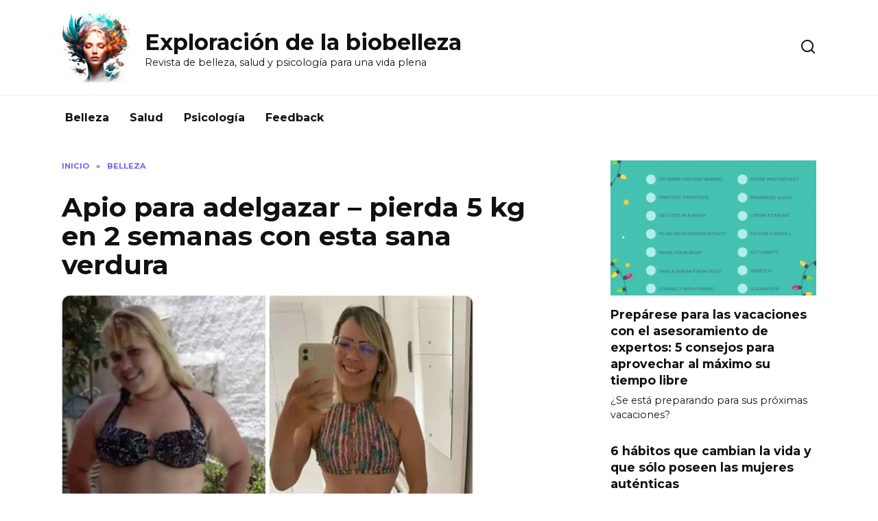

--- FILE ---
content_type: text/html; charset=UTF-8
request_url: https://bioxplor.com/es/apio-para-adelgazar-pierda-5-kg-en-2-semanas-con-esta-sana-verdura
body_size: 22077
content:
<!doctype html>
<html lang="es">
<head>
	<meta charset="UTF-8">
	<meta name="viewport" content="width=device-width, initial-scale=1">
	<meta name='robots' content='index, follow, max-image-preview:large, max-snippet:-1, max-video-preview:-1' />

	<!-- This site is optimized with the Yoast SEO Premium plugin v21.8 (Yoast SEO v21.8) - https://yoast.com/wordpress/plugins/seo/ -->
	<title>Apio para adelgazar - pierda 5 kg en 2 semanas con esta sana verdura - Exploración de la biobelleza</title>
	<link rel="canonical" href="https://bioxplor.com/es/apio-para-adelgazar-pierda-5-kg-en-2-semanas-con-esta-sana-verdura" />
	<meta property="og:locale" content="es_ES" />
	<meta property="og:type" content="article" />
	<meta property="og:title" content="Apio para adelgazar - pierda 5 kg en 2 semanas con esta sana verdura" />
	<meta property="og:description" content="Perder peso puede ser un viaje difícil, pero con los alimentos adecuados, puede lograr sus objetivos más rápida y eficientemente. Uno de esos alimentos que ha ganado popularidad en los últimos años es el apio. Esta verdura verde no sólo es baja en calorías, sino que también está repleta de nutrientes esenciales que pueden ayudar [&hellip;]" />
	<meta property="og:url" content="https://bioxplor.com/es/apio-para-adelgazar-pierda-5-kg-en-2-semanas-con-esta-sana-verdura" />
	<meta property="og:site_name" content="Exploración de la biobelleza" />
	<meta property="article:published_time" content="2023-10-23T02:40:05+00:00" />
	<meta property="og:image" content="https://bioxplor.com/es/wp-content/uploads/2024/03/main-qimg-1e940a104d659629e313e524de41085b-lq.jpg" />
	<meta property="og:image:width" content="602" />
	<meta property="og:image:height" content="598" />
	<meta property="og:image:type" content="image/jpeg" />
	<meta name="author" content="admin" />
	<meta name="twitter:card" content="summary_large_image" />
	<meta name="twitter:label1" content="Escrito por" />
	<meta name="twitter:data1" content="admin" />
	<meta name="twitter:label2" content="Tiempo de lectura" />
	<meta name="twitter:data2" content="29 minutos" />
	<script type="application/ld+json" class="yoast-schema-graph">{"@context":"https://schema.org","@graph":[{"@type":"WebPage","@id":"https://bioxplor.com/es/apio-para-adelgazar-pierda-5-kg-en-2-semanas-con-esta-sana-verdura","url":"https://bioxplor.com/es/apio-para-adelgazar-pierda-5-kg-en-2-semanas-con-esta-sana-verdura","name":"Apio para adelgazar - pierda 5 kg en 2 semanas con esta sana verdura - Exploración de la biobelleza","isPartOf":{"@id":"https://bioxplor.com/es/#website"},"primaryImageOfPage":{"@id":"https://bioxplor.com/es/apio-para-adelgazar-pierda-5-kg-en-2-semanas-con-esta-sana-verdura#primaryimage"},"image":{"@id":"https://bioxplor.com/es/apio-para-adelgazar-pierda-5-kg-en-2-semanas-con-esta-sana-verdura#primaryimage"},"thumbnailUrl":"https://bioxplor.com/es/wp-content/uploads/2024/03/main-qimg-1e940a104d659629e313e524de41085b-lq.jpg","datePublished":"2023-10-23T02:40:05+00:00","dateModified":"2023-10-23T02:40:05+00:00","author":{"@id":"https://bioxplor.com/es/#/schema/person/04be2261f6fe2be6633f4849d209e594"},"breadcrumb":{"@id":"https://bioxplor.com/es/apio-para-adelgazar-pierda-5-kg-en-2-semanas-con-esta-sana-verdura#breadcrumb"},"inLanguage":"es","potentialAction":[{"@type":"ReadAction","target":["https://bioxplor.com/es/apio-para-adelgazar-pierda-5-kg-en-2-semanas-con-esta-sana-verdura"]}]},{"@type":"ImageObject","inLanguage":"es","@id":"https://bioxplor.com/es/apio-para-adelgazar-pierda-5-kg-en-2-semanas-con-esta-sana-verdura#primaryimage","url":"https://bioxplor.com/es/wp-content/uploads/2024/03/main-qimg-1e940a104d659629e313e524de41085b-lq.jpg","contentUrl":"https://bioxplor.com/es/wp-content/uploads/2024/03/main-qimg-1e940a104d659629e313e524de41085b-lq.jpg","width":602,"height":598},{"@type":"BreadcrumbList","@id":"https://bioxplor.com/es/apio-para-adelgazar-pierda-5-kg-en-2-semanas-con-esta-sana-verdura#breadcrumb","itemListElement":[{"@type":"ListItem","position":1,"name":"Home","item":"https://bioxplor.com/es"},{"@type":"ListItem","position":2,"name":"Apio para adelgazar &#8212; pierda 5 kg en 2 semanas con esta sana verdura"}]},{"@type":"WebSite","@id":"https://bioxplor.com/es/#website","url":"https://bioxplor.com/es/","name":"Exploración de la biobelleza","description":"Revista de belleza, salud y psicología para una vida plena","potentialAction":[{"@type":"SearchAction","target":{"@type":"EntryPoint","urlTemplate":"https://bioxplor.com/es/?s={search_term_string}"},"query-input":"required name=search_term_string"}],"inLanguage":"es"},{"@type":"Person","@id":"https://bioxplor.com/es/#/schema/person/04be2261f6fe2be6633f4849d209e594","name":"admin","sameAs":["https://bioxplor.com/es"],"url":"https://bioxplor.com/es/author/admin"}]}</script>
	<!-- / Yoast SEO Premium plugin. -->


<link rel='dns-prefetch' href='//fonts.googleapis.com' />
<script type="text/javascript">
/* <![CDATA[ */
window._wpemojiSettings = {"baseUrl":"https:\/\/s.w.org\/images\/core\/emoji\/14.0.0\/72x72\/","ext":".png","svgUrl":"https:\/\/s.w.org\/images\/core\/emoji\/14.0.0\/svg\/","svgExt":".svg","source":{"concatemoji":"https:\/\/bioxplor.com\/es\/wp-includes\/js\/wp-emoji-release.min.js?ver=6.4.3"}};
/*! This file is auto-generated */
!function(i,n){var o,s,e;function c(e){try{var t={supportTests:e,timestamp:(new Date).valueOf()};sessionStorage.setItem(o,JSON.stringify(t))}catch(e){}}function p(e,t,n){e.clearRect(0,0,e.canvas.width,e.canvas.height),e.fillText(t,0,0);var t=new Uint32Array(e.getImageData(0,0,e.canvas.width,e.canvas.height).data),r=(e.clearRect(0,0,e.canvas.width,e.canvas.height),e.fillText(n,0,0),new Uint32Array(e.getImageData(0,0,e.canvas.width,e.canvas.height).data));return t.every(function(e,t){return e===r[t]})}function u(e,t,n){switch(t){case"flag":return n(e,"\ud83c\udff3\ufe0f\u200d\u26a7\ufe0f","\ud83c\udff3\ufe0f\u200b\u26a7\ufe0f")?!1:!n(e,"\ud83c\uddfa\ud83c\uddf3","\ud83c\uddfa\u200b\ud83c\uddf3")&&!n(e,"\ud83c\udff4\udb40\udc67\udb40\udc62\udb40\udc65\udb40\udc6e\udb40\udc67\udb40\udc7f","\ud83c\udff4\u200b\udb40\udc67\u200b\udb40\udc62\u200b\udb40\udc65\u200b\udb40\udc6e\u200b\udb40\udc67\u200b\udb40\udc7f");case"emoji":return!n(e,"\ud83e\udef1\ud83c\udffb\u200d\ud83e\udef2\ud83c\udfff","\ud83e\udef1\ud83c\udffb\u200b\ud83e\udef2\ud83c\udfff")}return!1}function f(e,t,n){var r="undefined"!=typeof WorkerGlobalScope&&self instanceof WorkerGlobalScope?new OffscreenCanvas(300,150):i.createElement("canvas"),a=r.getContext("2d",{willReadFrequently:!0}),o=(a.textBaseline="top",a.font="600 32px Arial",{});return e.forEach(function(e){o[e]=t(a,e,n)}),o}function t(e){var t=i.createElement("script");t.src=e,t.defer=!0,i.head.appendChild(t)}"undefined"!=typeof Promise&&(o="wpEmojiSettingsSupports",s=["flag","emoji"],n.supports={everything:!0,everythingExceptFlag:!0},e=new Promise(function(e){i.addEventListener("DOMContentLoaded",e,{once:!0})}),new Promise(function(t){var n=function(){try{var e=JSON.parse(sessionStorage.getItem(o));if("object"==typeof e&&"number"==typeof e.timestamp&&(new Date).valueOf()<e.timestamp+604800&&"object"==typeof e.supportTests)return e.supportTests}catch(e){}return null}();if(!n){if("undefined"!=typeof Worker&&"undefined"!=typeof OffscreenCanvas&&"undefined"!=typeof URL&&URL.createObjectURL&&"undefined"!=typeof Blob)try{var e="postMessage("+f.toString()+"("+[JSON.stringify(s),u.toString(),p.toString()].join(",")+"));",r=new Blob([e],{type:"text/javascript"}),a=new Worker(URL.createObjectURL(r),{name:"wpTestEmojiSupports"});return void(a.onmessage=function(e){c(n=e.data),a.terminate(),t(n)})}catch(e){}c(n=f(s,u,p))}t(n)}).then(function(e){for(var t in e)n.supports[t]=e[t],n.supports.everything=n.supports.everything&&n.supports[t],"flag"!==t&&(n.supports.everythingExceptFlag=n.supports.everythingExceptFlag&&n.supports[t]);n.supports.everythingExceptFlag=n.supports.everythingExceptFlag&&!n.supports.flag,n.DOMReady=!1,n.readyCallback=function(){n.DOMReady=!0}}).then(function(){return e}).then(function(){var e;n.supports.everything||(n.readyCallback(),(e=n.source||{}).concatemoji?t(e.concatemoji):e.wpemoji&&e.twemoji&&(t(e.twemoji),t(e.wpemoji)))}))}((window,document),window._wpemojiSettings);
/* ]]> */
</script>
<style id='wp-emoji-styles-inline-css' type='text/css'>

	img.wp-smiley, img.emoji {
		display: inline !important;
		border: none !important;
		box-shadow: none !important;
		height: 1em !important;
		width: 1em !important;
		margin: 0 0.07em !important;
		vertical-align: -0.1em !important;
		background: none !important;
		padding: 0 !important;
	}
</style>
<link rel='stylesheet' id='wp-block-library-css' href='https://bioxplor.com/es/wp-includes/css/dist/block-library/style.min.css?ver=6.4.3'  media='all' />
<style id='wp-block-library-theme-inline-css' type='text/css'>
.wp-block-audio figcaption{color:#555;font-size:13px;text-align:center}.is-dark-theme .wp-block-audio figcaption{color:hsla(0,0%,100%,.65)}.wp-block-audio{margin:0 0 1em}.wp-block-code{border:1px solid #ccc;border-radius:4px;font-family:Menlo,Consolas,monaco,monospace;padding:.8em 1em}.wp-block-embed figcaption{color:#555;font-size:13px;text-align:center}.is-dark-theme .wp-block-embed figcaption{color:hsla(0,0%,100%,.65)}.wp-block-embed{margin:0 0 1em}.blocks-gallery-caption{color:#555;font-size:13px;text-align:center}.is-dark-theme .blocks-gallery-caption{color:hsla(0,0%,100%,.65)}.wp-block-image figcaption{color:#555;font-size:13px;text-align:center}.is-dark-theme .wp-block-image figcaption{color:hsla(0,0%,100%,.65)}.wp-block-image{margin:0 0 1em}.wp-block-pullquote{border-bottom:4px solid;border-top:4px solid;color:currentColor;margin-bottom:1.75em}.wp-block-pullquote cite,.wp-block-pullquote footer,.wp-block-pullquote__citation{color:currentColor;font-size:.8125em;font-style:normal;text-transform:uppercase}.wp-block-quote{border-left:.25em solid;margin:0 0 1.75em;padding-left:1em}.wp-block-quote cite,.wp-block-quote footer{color:currentColor;font-size:.8125em;font-style:normal;position:relative}.wp-block-quote.has-text-align-right{border-left:none;border-right:.25em solid;padding-left:0;padding-right:1em}.wp-block-quote.has-text-align-center{border:none;padding-left:0}.wp-block-quote.is-large,.wp-block-quote.is-style-large,.wp-block-quote.is-style-plain{border:none}.wp-block-search .wp-block-search__label{font-weight:700}.wp-block-search__button{border:1px solid #ccc;padding:.375em .625em}:where(.wp-block-group.has-background){padding:1.25em 2.375em}.wp-block-separator.has-css-opacity{opacity:.4}.wp-block-separator{border:none;border-bottom:2px solid;margin-left:auto;margin-right:auto}.wp-block-separator.has-alpha-channel-opacity{opacity:1}.wp-block-separator:not(.is-style-wide):not(.is-style-dots){width:100px}.wp-block-separator.has-background:not(.is-style-dots){border-bottom:none;height:1px}.wp-block-separator.has-background:not(.is-style-wide):not(.is-style-dots){height:2px}.wp-block-table{margin:0 0 1em}.wp-block-table td,.wp-block-table th{word-break:normal}.wp-block-table figcaption{color:#555;font-size:13px;text-align:center}.is-dark-theme .wp-block-table figcaption{color:hsla(0,0%,100%,.65)}.wp-block-video figcaption{color:#555;font-size:13px;text-align:center}.is-dark-theme .wp-block-video figcaption{color:hsla(0,0%,100%,.65)}.wp-block-video{margin:0 0 1em}.wp-block-template-part.has-background{margin-bottom:0;margin-top:0;padding:1.25em 2.375em}
</style>
<style id='classic-theme-styles-inline-css' type='text/css'>
/*! This file is auto-generated */
.wp-block-button__link{color:#fff;background-color:#32373c;border-radius:9999px;box-shadow:none;text-decoration:none;padding:calc(.667em + 2px) calc(1.333em + 2px);font-size:1.125em}.wp-block-file__button{background:#32373c;color:#fff;text-decoration:none}
</style>
<style id='global-styles-inline-css' type='text/css'>
body{--wp--preset--color--black: #000000;--wp--preset--color--cyan-bluish-gray: #abb8c3;--wp--preset--color--white: #ffffff;--wp--preset--color--pale-pink: #f78da7;--wp--preset--color--vivid-red: #cf2e2e;--wp--preset--color--luminous-vivid-orange: #ff6900;--wp--preset--color--luminous-vivid-amber: #fcb900;--wp--preset--color--light-green-cyan: #7bdcb5;--wp--preset--color--vivid-green-cyan: #00d084;--wp--preset--color--pale-cyan-blue: #8ed1fc;--wp--preset--color--vivid-cyan-blue: #0693e3;--wp--preset--color--vivid-purple: #9b51e0;--wp--preset--gradient--vivid-cyan-blue-to-vivid-purple: linear-gradient(135deg,rgba(6,147,227,1) 0%,rgb(155,81,224) 100%);--wp--preset--gradient--light-green-cyan-to-vivid-green-cyan: linear-gradient(135deg,rgb(122,220,180) 0%,rgb(0,208,130) 100%);--wp--preset--gradient--luminous-vivid-amber-to-luminous-vivid-orange: linear-gradient(135deg,rgba(252,185,0,1) 0%,rgba(255,105,0,1) 100%);--wp--preset--gradient--luminous-vivid-orange-to-vivid-red: linear-gradient(135deg,rgba(255,105,0,1) 0%,rgb(207,46,46) 100%);--wp--preset--gradient--very-light-gray-to-cyan-bluish-gray: linear-gradient(135deg,rgb(238,238,238) 0%,rgb(169,184,195) 100%);--wp--preset--gradient--cool-to-warm-spectrum: linear-gradient(135deg,rgb(74,234,220) 0%,rgb(151,120,209) 20%,rgb(207,42,186) 40%,rgb(238,44,130) 60%,rgb(251,105,98) 80%,rgb(254,248,76) 100%);--wp--preset--gradient--blush-light-purple: linear-gradient(135deg,rgb(255,206,236) 0%,rgb(152,150,240) 100%);--wp--preset--gradient--blush-bordeaux: linear-gradient(135deg,rgb(254,205,165) 0%,rgb(254,45,45) 50%,rgb(107,0,62) 100%);--wp--preset--gradient--luminous-dusk: linear-gradient(135deg,rgb(255,203,112) 0%,rgb(199,81,192) 50%,rgb(65,88,208) 100%);--wp--preset--gradient--pale-ocean: linear-gradient(135deg,rgb(255,245,203) 0%,rgb(182,227,212) 50%,rgb(51,167,181) 100%);--wp--preset--gradient--electric-grass: linear-gradient(135deg,rgb(202,248,128) 0%,rgb(113,206,126) 100%);--wp--preset--gradient--midnight: linear-gradient(135deg,rgb(2,3,129) 0%,rgb(40,116,252) 100%);--wp--preset--font-size--small: 19.5px;--wp--preset--font-size--medium: 20px;--wp--preset--font-size--large: 36.5px;--wp--preset--font-size--x-large: 42px;--wp--preset--font-size--normal: 22px;--wp--preset--font-size--huge: 49.5px;--wp--preset--spacing--20: 0.44rem;--wp--preset--spacing--30: 0.67rem;--wp--preset--spacing--40: 1rem;--wp--preset--spacing--50: 1.5rem;--wp--preset--spacing--60: 2.25rem;--wp--preset--spacing--70: 3.38rem;--wp--preset--spacing--80: 5.06rem;--wp--preset--shadow--natural: 6px 6px 9px rgba(0, 0, 0, 0.2);--wp--preset--shadow--deep: 12px 12px 50px rgba(0, 0, 0, 0.4);--wp--preset--shadow--sharp: 6px 6px 0px rgba(0, 0, 0, 0.2);--wp--preset--shadow--outlined: 6px 6px 0px -3px rgba(255, 255, 255, 1), 6px 6px rgba(0, 0, 0, 1);--wp--preset--shadow--crisp: 6px 6px 0px rgba(0, 0, 0, 1);}:where(.is-layout-flex){gap: 0.5em;}:where(.is-layout-grid){gap: 0.5em;}body .is-layout-flow > .alignleft{float: left;margin-inline-start: 0;margin-inline-end: 2em;}body .is-layout-flow > .alignright{float: right;margin-inline-start: 2em;margin-inline-end: 0;}body .is-layout-flow > .aligncenter{margin-left: auto !important;margin-right: auto !important;}body .is-layout-constrained > .alignleft{float: left;margin-inline-start: 0;margin-inline-end: 2em;}body .is-layout-constrained > .alignright{float: right;margin-inline-start: 2em;margin-inline-end: 0;}body .is-layout-constrained > .aligncenter{margin-left: auto !important;margin-right: auto !important;}body .is-layout-constrained > :where(:not(.alignleft):not(.alignright):not(.alignfull)){max-width: var(--wp--style--global--content-size);margin-left: auto !important;margin-right: auto !important;}body .is-layout-constrained > .alignwide{max-width: var(--wp--style--global--wide-size);}body .is-layout-flex{display: flex;}body .is-layout-flex{flex-wrap: wrap;align-items: center;}body .is-layout-flex > *{margin: 0;}body .is-layout-grid{display: grid;}body .is-layout-grid > *{margin: 0;}:where(.wp-block-columns.is-layout-flex){gap: 2em;}:where(.wp-block-columns.is-layout-grid){gap: 2em;}:where(.wp-block-post-template.is-layout-flex){gap: 1.25em;}:where(.wp-block-post-template.is-layout-grid){gap: 1.25em;}.has-black-color{color: var(--wp--preset--color--black) !important;}.has-cyan-bluish-gray-color{color: var(--wp--preset--color--cyan-bluish-gray) !important;}.has-white-color{color: var(--wp--preset--color--white) !important;}.has-pale-pink-color{color: var(--wp--preset--color--pale-pink) !important;}.has-vivid-red-color{color: var(--wp--preset--color--vivid-red) !important;}.has-luminous-vivid-orange-color{color: var(--wp--preset--color--luminous-vivid-orange) !important;}.has-luminous-vivid-amber-color{color: var(--wp--preset--color--luminous-vivid-amber) !important;}.has-light-green-cyan-color{color: var(--wp--preset--color--light-green-cyan) !important;}.has-vivid-green-cyan-color{color: var(--wp--preset--color--vivid-green-cyan) !important;}.has-pale-cyan-blue-color{color: var(--wp--preset--color--pale-cyan-blue) !important;}.has-vivid-cyan-blue-color{color: var(--wp--preset--color--vivid-cyan-blue) !important;}.has-vivid-purple-color{color: var(--wp--preset--color--vivid-purple) !important;}.has-black-background-color{background-color: var(--wp--preset--color--black) !important;}.has-cyan-bluish-gray-background-color{background-color: var(--wp--preset--color--cyan-bluish-gray) !important;}.has-white-background-color{background-color: var(--wp--preset--color--white) !important;}.has-pale-pink-background-color{background-color: var(--wp--preset--color--pale-pink) !important;}.has-vivid-red-background-color{background-color: var(--wp--preset--color--vivid-red) !important;}.has-luminous-vivid-orange-background-color{background-color: var(--wp--preset--color--luminous-vivid-orange) !important;}.has-luminous-vivid-amber-background-color{background-color: var(--wp--preset--color--luminous-vivid-amber) !important;}.has-light-green-cyan-background-color{background-color: var(--wp--preset--color--light-green-cyan) !important;}.has-vivid-green-cyan-background-color{background-color: var(--wp--preset--color--vivid-green-cyan) !important;}.has-pale-cyan-blue-background-color{background-color: var(--wp--preset--color--pale-cyan-blue) !important;}.has-vivid-cyan-blue-background-color{background-color: var(--wp--preset--color--vivid-cyan-blue) !important;}.has-vivid-purple-background-color{background-color: var(--wp--preset--color--vivid-purple) !important;}.has-black-border-color{border-color: var(--wp--preset--color--black) !important;}.has-cyan-bluish-gray-border-color{border-color: var(--wp--preset--color--cyan-bluish-gray) !important;}.has-white-border-color{border-color: var(--wp--preset--color--white) !important;}.has-pale-pink-border-color{border-color: var(--wp--preset--color--pale-pink) !important;}.has-vivid-red-border-color{border-color: var(--wp--preset--color--vivid-red) !important;}.has-luminous-vivid-orange-border-color{border-color: var(--wp--preset--color--luminous-vivid-orange) !important;}.has-luminous-vivid-amber-border-color{border-color: var(--wp--preset--color--luminous-vivid-amber) !important;}.has-light-green-cyan-border-color{border-color: var(--wp--preset--color--light-green-cyan) !important;}.has-vivid-green-cyan-border-color{border-color: var(--wp--preset--color--vivid-green-cyan) !important;}.has-pale-cyan-blue-border-color{border-color: var(--wp--preset--color--pale-cyan-blue) !important;}.has-vivid-cyan-blue-border-color{border-color: var(--wp--preset--color--vivid-cyan-blue) !important;}.has-vivid-purple-border-color{border-color: var(--wp--preset--color--vivid-purple) !important;}.has-vivid-cyan-blue-to-vivid-purple-gradient-background{background: var(--wp--preset--gradient--vivid-cyan-blue-to-vivid-purple) !important;}.has-light-green-cyan-to-vivid-green-cyan-gradient-background{background: var(--wp--preset--gradient--light-green-cyan-to-vivid-green-cyan) !important;}.has-luminous-vivid-amber-to-luminous-vivid-orange-gradient-background{background: var(--wp--preset--gradient--luminous-vivid-amber-to-luminous-vivid-orange) !important;}.has-luminous-vivid-orange-to-vivid-red-gradient-background{background: var(--wp--preset--gradient--luminous-vivid-orange-to-vivid-red) !important;}.has-very-light-gray-to-cyan-bluish-gray-gradient-background{background: var(--wp--preset--gradient--very-light-gray-to-cyan-bluish-gray) !important;}.has-cool-to-warm-spectrum-gradient-background{background: var(--wp--preset--gradient--cool-to-warm-spectrum) !important;}.has-blush-light-purple-gradient-background{background: var(--wp--preset--gradient--blush-light-purple) !important;}.has-blush-bordeaux-gradient-background{background: var(--wp--preset--gradient--blush-bordeaux) !important;}.has-luminous-dusk-gradient-background{background: var(--wp--preset--gradient--luminous-dusk) !important;}.has-pale-ocean-gradient-background{background: var(--wp--preset--gradient--pale-ocean) !important;}.has-electric-grass-gradient-background{background: var(--wp--preset--gradient--electric-grass) !important;}.has-midnight-gradient-background{background: var(--wp--preset--gradient--midnight) !important;}.has-small-font-size{font-size: var(--wp--preset--font-size--small) !important;}.has-medium-font-size{font-size: var(--wp--preset--font-size--medium) !important;}.has-large-font-size{font-size: var(--wp--preset--font-size--large) !important;}.has-x-large-font-size{font-size: var(--wp--preset--font-size--x-large) !important;}
.wp-block-navigation a:where(:not(.wp-element-button)){color: inherit;}
:where(.wp-block-post-template.is-layout-flex){gap: 1.25em;}:where(.wp-block-post-template.is-layout-grid){gap: 1.25em;}
:where(.wp-block-columns.is-layout-flex){gap: 2em;}:where(.wp-block-columns.is-layout-grid){gap: 2em;}
.wp-block-pullquote{font-size: 1.5em;line-height: 1.6;}
</style>
<link rel='stylesheet' id='google-fonts-css' href='https://fonts.googleapis.com/css?family=Montserrat%3A400%2C400i%2C700&#038;subset=cyrillic&#038;display=swap&#038;ver=6.4.3'  media='all' />
<link rel='stylesheet' id='reboot-style-css' href='https://bioxplor.com/es/wp-content/themes/reboot/assets/css/style.min.css?ver=1.4.0'  media='all' />
<script type="text/javascript" src="https://bioxplor.com/es/wp-includes/js/jquery/jquery.min.js?ver=3.7.1" id="jquery-core-js"></script>
<script type="text/javascript" src="https://bioxplor.com/es/wp-includes/js/jquery/jquery-migrate.min.js?ver=3.4.1" id="jquery-migrate-js"></script>
<link rel="https://api.w.org/" href="https://bioxplor.com/es/wp-json/" /><link rel="alternate" type="application/json" href="https://bioxplor.com/es/wp-json/wp/v2/posts/2661" /><link rel="EditURI" type="application/rsd+xml" title="RSD" href="https://bioxplor.com/es/xmlrpc.php?rsd" />
<meta name="generator" content="WordPress 6.4.3" />
<link rel='shortlink' href='https://bioxplor.com/es/?p=2661' />
<link rel="alternate" type="application/json+oembed" href="https://bioxplor.com/es/wp-json/oembed/1.0/embed?url=https%3A%2F%2Fbioxplor.com%2Fes%2Fapio-para-adelgazar-pierda-5-kg-en-2-semanas-con-esta-sana-verdura" />
<link rel="alternate" type="text/xml+oembed" href="https://bioxplor.com/es/wp-json/oembed/1.0/embed?url=https%3A%2F%2Fbioxplor.com%2Fes%2Fapio-para-adelgazar-pierda-5-kg-en-2-semanas-con-esta-sana-verdura&#038;format=xml" />
    </head>

<body class="post-template-default single single-post postid-2661 single-format-standard wp-embed-responsive sidebar-right">



<div id="page" class="site">
    <a class="skip-link screen-reader-text" href="#content">Skip to content</a>

    <div class="search-screen-overlay js-search-screen-overlay"></div>
    <div class="search-screen js-search-screen">
        
<form role="search" method="get" class="search-form" action="https://bioxplor.com/es/">
    <label>
        <span class="screen-reader-text">Search for:</span>
        <input type="search" class="search-field" placeholder="Search…" value="" name="s">
    </label>
    <button type="submit" class="search-submit"></button>
</form>    </div>

    

<header id="masthead" class="site-header full" itemscope itemtype="http://schema.org/WPHeader">
    <div class="site-header-inner fixed">

        <div class="humburger js-humburger"><span></span><span></span><span></span></div>

        
<div class="site-branding">

    <div class="site-logotype"><a href="https://bioxplor.com/es/"><img src="https://bioxplor.com/es/wp-content/uploads/2024/03/logo.jpg" alt="Exploración de la biobelleza"></a></div><div class="site-branding__body"><div class="site-title"><a href="https://bioxplor.com/es/">Exploración de la biobelleza</a></div><p class="site-description">Revista de belleza, salud y psicología para una vida plena</p></div></div><!-- .site-branding -->                <div class="header-search">
                    <span class="search-icon js-search-icon"></span>
                </div>
            
    </div>
</header><!-- #masthead -->


    
    
    <nav id="site-navigation" class="main-navigation fixed">
        <div class="main-navigation-inner full">
            <div class="menu-osnovnaya-navigaciya-container"><ul id="header_menu" class="menu"><li id="menu-item-31358" class="menu-item menu-item-type-taxonomy menu-item-object-category current-post-ancestor current-menu-parent current-post-parent menu-item-31358"><a href="https://bioxplor.com/es/belleza">Belleza</a></li>
<li id="menu-item-31359" class="menu-item menu-item-type-taxonomy menu-item-object-category menu-item-31359"><a href="https://bioxplor.com/es/salud">Salud</a></li>
<li id="menu-item-31360" class="menu-item menu-item-type-taxonomy menu-item-object-category menu-item-31360"><a href="https://bioxplor.com/es/psicologia">Psicología</a></li>
<li id="menu-item-38" class="menu-item menu-item-type-post_type menu-item-object-page menu-item-38"><a href="https://bioxplor.com/es/feedback">Feedback</a></li>
</ul></div>        </div>
    </nav><!-- #site-navigation -->

    

    <div class="mobile-menu-placeholder js-mobile-menu-placeholder"></div>
    
	
    <div id="content" class="site-content fixed">

        
        <div class="site-content-inner">
    
        
        <div id="primary" class="content-area" itemscope itemtype="http://schema.org/Article">
            <main id="main" class="site-main article-card">

                
<article id="post-2661" class="article-post post-2661 post type-post status-publish format-standard has-post-thumbnail  category-belleza">

    
        <div class="breadcrumb" itemscope itemtype="http://schema.org/BreadcrumbList"><span class="breadcrumb-item" itemprop="itemListElement" itemscope itemtype="http://schema.org/ListItem"><a href="https://bioxplor.com/es/" itemprop="item"><span itemprop="name">INICIO</span></a><meta itemprop="position" content="0"></span> <span class="breadcrumb-separator">»</span> <span class="breadcrumb-item" itemprop="itemListElement" itemscope itemtype="http://schema.org/ListItem"><a href="https://bioxplor.com/es/belleza" itemprop="item"><span itemprop="name">Belleza</span></a><meta itemprop="position" content="1"></span></div>
                                <h1 class="entry-title" itemprop="headline">Apio para adelgazar &#8211; pierda 5 kg en 2 semanas con esta sana verdura</h1>
                    
        
        
    
    
    
    <div class="entry-content" itemprop="articleBody">
        <p><img decoding="async" loading="lazy" src="https://bioxplor.com/es/wp-content/uploads/2024/03/main-qimg-1e940a104d659629e313e524de41085b-lq.jpg" alt="Apio para adelgazar: pierda 5 kg en 2 semanas" title="Celery for weight loss - lose 5 kg in 2 weeks with this healthy vegetable" class=""/></p>
<p>Perder peso puede ser un viaje difícil, pero con los alimentos adecuados, puede lograr sus objetivos más rápida y eficientemente. Uno de esos alimentos que ha ganado popularidad en los últimos años es el apio. Esta verdura verde no sólo es baja en calorías, sino que también está repleta de nutrientes esenciales que pueden ayudar a perder peso.</p><div class="b-r b-r--after_p_1"><div><a href="https://kshop7.com/CArZ2z/" target="_blank"><span itemprop="image" itemscope itemtype="https://schema.org/ImageObject"><img itemprop="url image" src="https://bioxplor.com/es/wp-content/uploads/2024/07/perfecto-4680775-1739774.jpg" alt="" width="730" height="411" /><meta itemprop="width" content="730"><meta itemprop="height" content="411"></span></a></div></div>
<p>El apio es una gran opción para quienes desean perder unos kilos, ya que es bajo en calorías y rico en fibra. Con sólo 10 calorías por tallo, el apio puede incorporarse a la dieta sin aumentar la ingesta diaria de calorías. Además, el alto contenido en fibra del apio puede ayudar a mantener la sensación de saciedad durante más tiempo, reduciendo las posibilidades de comer en exceso.</p>
<p>Pero eso no es todo. El apio también contiene compuestos naturales que pueden aumentar su metabolismo, ayudándole a quemar más calorías a lo largo del día. Se ha demostrado que estos compuestos, como los polifenoles y los flavonoides, tienen propiedades termogénicas, lo que significa que pueden aumentar el proceso de quema de calorías del cuerpo.</p>
<p>Si quieres perder peso, incorporar el apio a tu dieta puede ser una forma sencilla y eficaz de alcanzar tus objetivos. Tanto si opta por picar palitos de apio, añadirlo a sus ensaladas o sopas, o incluso hacer zumo con él, esta versátil verdura puede cambiar las reglas del juego en su viaje hacia la pérdida de peso. ¿Por qué esperar? Comience hoy mismo a incluir el apio en sus comidas y vea cómo desaparecen los kilos de más.</p>
<div class="table-of-contents"><div class="table-of-contents__header"><span class="table-of-contents__hide js-table-of-contents-hide">Contents</span></div><ol class="table-of-contents__list js-table-of-contents-list" style="display:none;">
<li class="level-1"><a href="#que-es-el-apio">¿Qué es el apio?</a></li><li class="level-2"><a href="#propiedades-para-la-salud-y-la-figura">Propiedades para la salud y la figura</a></li><li class="level-1"><a href="#como-y-cuanto-comer-para-adelgazar">Cómo y cuánto comer para adelgazar</a></li><li class="level-1"><a href="#contraindicaciones">Contraindicaciones</a></li><li class="level-1"><a href="#dieta-para-7-dias">Dieta para 7 días</a></li><li class="level-2"><a href="#dia-1">Día 1:</a></li><li class="level-2"><a href="#segundo-dia">Segundo día:</a></li><li class="level-2"><a href="#dia-3">Día 3:</a></li><li class="level-2"><a href="#dia-4">Día 4:</a></li><li class="level-2"><a href="#dia-5">Día 5:</a></li><li class="level-2"><a href="#dia-6">Día 6:</a></li><li class="level-2"><a href="#dia-7">Día 7:</a></li><li class="level-2"><a href="#menu">Menú</a></li><li class="level-1"><a href="#reglas">Reglas</a></li><li class="level-1"><a href="#recetas">Recetas</a></li><li class="level-2"><a href="#1-bebida-con-zanahorias-y-pepinos">1. Bebida con zanahorias y pepinos</a></li><li class="level-2"><a href="#2-zumos-con-tomate">2. Zumos con tomate</a></li><li class="level-2"><a href="#3-batido-con-aguacate">3. Batido con aguacate</a></li><li class="level-2"><a href="#4-batido-de-kiwi">4. Batido de kiwi</a></li><li class="level-2"><a href="#5-ensalada-de-nabo">5. Ensalada de nabo</a></li><li class="level-2"><a href="#6-ensalada-con-jengibre">6. Ensalada con jengibre</a></li><li class="level-2"><a href="#7-ensalada-con-manzana">7. Ensalada con manzana</a></li><li class="level-2"><a href="#8-pure-de-patatas-con-kefir">8. Puré de patatas con kéfir</a></li><li class="level-2"><a href="#9-pure-de-patatas-con-miel">9. Puré de patatas con miel</a></li><li class="level-2"><a href="#10-chuletas-de-avena">10. Chuletas de avena</a></li><li class="level-1"><a href="#preguntas-frecuentes">PREGUNTAS FRECUENTES</a></li><li class="level-3"><a href="#es-eficaz-el-apio-para-perder-peso">¿Es eficaz el apio para perder peso?</a></li><li class="level-3"><a href="#cuanto-peso-puedo-perder-consumiendo-apio">¿Cuánto peso puedo perder consumiendo apio?</a></li><li class="level-3"><a href="#se-puede-utilizar-el-apio-como-sustituto">¿Se puede utilizar el apio como sustituto de una comida para perder peso?</a></li><li class="level-3"><a href="#tiene-el-apio-otros-beneficios-para-la-salud">¿Tiene el apio otros beneficios para la salud?</a></li><li class="level-3"><a href="#como-puedo-incorporar-el-apio-a-mi-dieta">¿Cómo puedo incorporar el apio a mi dieta para perder peso?</a></li><li class="level-3"><a href="#como-puede-ayudar-el-apio-a-perder-peso">¿Cómo puede ayudar el apio a perder peso?</a></li><li class="level-3"><a href="#es-posible-perder-5-kg-en-2-semanas-consumiendo">¿Es posible perder 5 kg en 2 semanas consumiendo apio?</a></li></ol></div><h2 id="que-es-el-apio">¿Qué es el apio?</h2>
<p>El apio, también conocido como Apium graveolens, es una verdura baja en calorías y repleta de beneficios para la salud. A menudo se le considera un superalimento debido a sus numerosas propiedades nutricionales. Tanto si está intentando perder peso como mejorar su salud en general, el apio puede ser una gran adición a su dieta.</p>
<p>Uno de los principales beneficios del apio es su alto contenido en agua. Esto significa que es un alimento bajo en calorías que puede ayudarle a sentirse saciado consumiendo menos calorías. Esto lo convierte en una excelente opción para perder peso. Además, el apio es rico en fibra, lo que favorece la sensación de saciedad y facilita la digestión.</p>
<p>Otro beneficio del apio es su abundancia de vitaminas y minerales. El apio es una gran fuente de vitamina K, que desempeña un papel clave en la coagulación de la sangre y la salud ósea. También es rico en vitamina C, conocida por sus propiedades inmunoestimulantes. Además, el apio contiene ácido fólico, potasio y manganeso.</p>
<p>Además de sus propiedades nutritivas, el apio también tiene otros beneficios para la salud. Se cree que tiene propiedades antiinflamatorias, que pueden ayudar a reducir la inflamación en el cuerpo. Esto puede ser especialmente beneficioso para personas con afecciones como la artritis o la enfermedad inflamatoria intestinal.</p>
<p>El apio es también una excelente fuente de antioxidantes, que pueden ayudar a proteger el organismo contra los radicales libres y el estrés oxidativo. Esto puede ayudar a reducir el riesgo de enfermedades crónicas como las cardiopatías y ciertos tipos de cáncer.</p>
<p>Por último, el apio también puede tener propiedades diuréticas, lo que significa que puede aumentar la producción de orina y ayudar a eliminar las toxinas del cuerpo. Esto puede ser especialmente beneficioso para las personas que sufren retención de líquidos o infecciones urinarias.</p>
<p>En conclusión, el apio es una verdura muy nutritiva que ofrece muchos beneficios para la salud. Tanto si quiere perder peso como reforzar su sistema inmunológico o reducir la inflamación, el apio puede ser una valiosa adición a su dieta. Por lo tanto, ¡incorpore esta versátil verdura a sus comidas y disfrute de sus numerosos beneficios para la salud!</p>
<h3 id="propiedades-para-la-salud-y-la-figura">Propiedades para la salud y la figura</h3>
<p>El apio no sólo ayuda a perder peso, sino que también aporta numerosos beneficios para la salud. Está repleto de nutrientes esenciales que favorecen el bienestar general y ayudan a mantener una figura saludable. He aquí algunas propiedades del apio que contribuyen a un estilo de vida saludable:</p>
<ul>
<li> Bajo en calorías: El apio es un alimento bajo en calorías, lo que lo convierte en una excelente opción para controlar el peso. Incorporar el apio a la dieta puede ayudar a crear un déficit calórico, lo que conduce a la pérdida de peso.</li>
<li> Rico en fibra: El apio es rico en fibra dietética, que ayuda en la digestión y promueve movimientos intestinales suaves. El consumo de alimentos ricos en fibra como el apio puede ayudarle a sentirse saciado durante más tiempo, reducir los antojos y evitar comer en exceso.</li>
<li> Rico en antioxidantes: El apio contiene antioxidantes como los flavonoides y la vitamina C, que combaten el estrés oxidativo y previenen el daño celular. Estos antioxidantes también contribuyen a la salud del sistema inmunitario.</li>
<li> Propiedades diuréticas naturales: El apio actúa como diurético natural, ayudando a eliminar el exceso de agua y toxinas del cuerpo. Esta propiedad del apio puede ayudar a reducir la retención de líquidos y la hinchazón.</li>
<li>Efecto alcalinizante: El apio tiene un efecto alcalinizante en el organismo, que puede ayudar a restablecer el equilibrio del pH del cuerpo. Mantener un nivel óptimo de pH es esencial para el buen funcionamiento del organismo.</li>
<li> Hidratación: El apio tiene un alto contenido en agua, lo que lo convierte en un alimento hidratante. Mantenerse hidratado es crucial para la salud en general y también puede ayudar a perder peso al favorecer el metabolismo y frenar el apetito.</li>
</ul>
<p>En general, el apio es una verdura rica en nutrientes que posee diversas propiedades beneficiosas tanto para la salud como para mantener una figura saludable. Incorporar el apio a su dieta puede proporcionarle nutrientes vitales a la vez que contribuye a la pérdida de peso y promueve el bienestar general.</p>
<h2 id="como-y-cuanto-comer-para-adelgazar">Cómo y cuánto comer para adelgazar</h2>
<p>Perder peso es un proceso gradual y sostenible que requiere crear un déficit calórico consumiendo menos calorías de las que se queman. A la hora de perder peso, es importante centrarse no sólo en la cantidad, sino también en la calidad de los alimentos que se ingieren.</p>
<p> Control de las porciones: Uno de los factores clave para perder peso es el control de las porciones. Es importante ser consciente de la cantidad de comida que se consume. Utilizar platos más pequeños, medir el tamaño de las raciones y ser consciente de las señales de hambre y saciedad pueden ayudarle a controlar el tamaño de las raciones.</p>
<p>Coma comidas equilibradas: Consumir una comida equilibrada que incluya una mezcla de proteínas, carbohidratos y grasas saludables es crucial para perder peso. Incluye en tus comidas fuentes de proteínas magras como pollo, pescado, tofu o legumbres, hidratos de carbono complejos como cereales integrales, frutas y verduras, y grasas saludables como aguacates, frutos secos y aceite de oliva.</p>
<p> Céntrate en los alimentos integrales: Opte por los alimentos integrales en lugar de los procesados, ya que suelen tener más nutrientes y menos calorías. El consumo de cereales integrales, frutas, verduras y proteínas magras puede aportar al organismo nutrientes esenciales y mantener bajo control la ingesta de calorías.</p>
<p> Practique la alimentación consciente: Prestar atención a sus hábitos alimentarios puede ayudarle a elegir mejor los alimentos y evitar comer en exceso. Come despacio, saborea cada bocado y escucha las señales de hambre y saciedad de tu cuerpo.</p>
<p> Limite las bebidas y los aperitivos azucarados: Las bebidas y los aperitivos azucarados pueden contribuir al aumento de peso. Sustituya los refrescos y zumos azucarados por agua o infusiones. En lugar de tomar tentempiés azucarados, opte por frutas frescas o frutos secos como alternativas más saludables.</p>
<p> Manténgase hidratado: Beber una cantidad adecuada de agua a lo largo del día puede ayudar a perder peso. El agua estimula el metabolismo, reduce el apetito y mantiene la hidratación.</p>
<p>Lleve un diario de alimentos: Llevar un diario de alimentos puede ayudarle a controlar su ingesta de alimentos e identificar cualquier patrón o desencadenante que pueda llevarle a comer en exceso. También puede ayudarle a rendir cuentas y a realizar los ajustes necesarios en su dieta.</p>
<p>Recuerde que una pérdida de peso sostenible requiere una combinación de alimentación sana y actividad física regular. Consulte a un profesional sanitario o a un dietista titulado para obtener asesoramiento y orientación personalizados en su viaje hacia la pérdida de peso.</p>
<h2 id="contraindicaciones">Contraindicaciones</h2>
<p>Aunque el apio puede ofrecer numerosos beneficios para la salud y ayudar a perder peso, es importante conocer sus posibles contraindicaciones. A continuación se indican algunos casos en los que debe evitarse o limitarse el consumo de apio:</p>
<ul>
<li>Alergias: Las personas alérgicas al apio o a otras plantas de la familia Apiaceae pueden experimentar reacciones alérgicas como picor, hinchazón o dificultad para respirar.</li>
<li>Presión arterial baja: El apio tiene un efecto diurético natural y puede bajar la tensión arterial. Las personas con presión arterial baja deben tener cuidado al consumir grandes cantidades de apio, ya que puede provocar una mayor disminución de la presión arterial.</li>
<li>Problemas renales: Debido a las propiedades diuréticas del apio, las personas con problemas renales o antecedentes de cálculos renales deben consultar a su médico antes de consumir grandes cantidades de apio.</li>
<li>Interacción con otros medicamentos: El apio contiene compuestos que pueden interactuar con ciertos medicamentos, como anticoagulantes o diuréticos. Si está tomando algún medicamento, es aconsejable que consulte a su médico antes de añadir apio a su dieta.</li>
<li>Embarazo y lactancia: Las mujeres embarazadas o en período de lactancia deben tener precaución al consumir apio en grandes cantidades, ya que la investigación sobre su seguridad en estos grupos de población es limitada.</li>
</ul>
<p>Se recomienda siempre consultar con un profesional de la salud antes de realizar cambios significativos en la dieta, especialmente si se padece alguna enfermedad o problema de salud preexistente.</p>
<h2 id="dieta-para-7-dias">Dieta para 7 días</h2>
<p>Si desea perder peso de forma rápida y eficaz, es esencial seguir un plan de dieta estructurado. Pruebe este plan de dieta de 7 días que incorpora apio para ayudarle en su viaje de pérdida de peso:</p>
<h3 id="dia-1">Día 1:</h3>
<ul>
<li>Desayuno: Un bol de copos de avena con rodajas de apio y una cucharadita de miel.</li>
<li>Almuerzo: Pechuga de pollo a la plancha con una guarnición de verduras al vapor, incluido el apio.</li>
<li>Merienda: Palitos de apio con una cucharada de mantequilla de almendras.</li>
<li>Cena: Salmón al horno con guarnición de ensalada de espárragos y apio a la plancha.</li>
</ul>
<h3 id="segundo-dia">Segundo día:</h3>
<ul>
<li>Desayuno: Dos huevos revueltos con apio y espinacas.</li>
<li>Almuerzo: Wrap de pavo y lechuga con una guarnición de sopa de apio.</li>
<li>Merienda: Batido de apio hecho con leche de almendras y un plátano.</li>
<li>Cena: Gambas a la plancha con verduras salteadas, incluido el apio.</li>
</ul>
<h3 id="dia-3">Día 3:</h3>
<ul>
<li>Desayuno: Yogur griego con rodajas de apio y un puñado de bayas mixtas.</li>
<li>Comida: Ensalada de quinoa con dados de pepino, tomate y apio.</li>
<li>Merienda: Palitos de apio con hummus.</li>
<li>Cena: Pechuga de pollo al horno con verduras asadas, incluido el apio.</li>
</ul>
<h3 id="dia-4">Día 4:</h3>
<p><img decoding="async" loading="lazy" src="https://bioxplor.com/es/wp-content/uploads/2024/03/main-qimg-51965214ea60f33e21b3d78380b02850-lq.jpg" alt="Día 4:" class=""/></p>
<ul>
<li>Desayuno: Tortilla con apio, espinacas y queso feta.</li>
<li>Comida: Ensalada de atún con apio y verduras mixtas.</li>
<li>Merienda: Palitos de apio y zanahoria con salsa de yogur desnatado.</li>
<li>Cena: Salteado de verduras con tofu y apio.</li>
</ul>
<h3 id="dia-5">Día 5:</h3>
<ul>
<li>Desayuno: Batido de apio con plátano, espinacas y leche de almendras.</li>
<li>Comida: Ensalada de pollo a la plancha con apio, tomates cherry y aliño de vinagreta.</li>
<li>Merienda: Palitos de apio con requesón.</li>
<li>Cena: Pescado al horno con verduras al vapor, incluido el apio.</li>
</ul>
<h3 id="dia-6">Día 6:</h3>
<p><img decoding="async" loading="lazy" src="https://bioxplor.com/es/wp-content/uploads/2024/03/can-juicing-help-lose-weight-juice-1296x728-header.jpg" alt="Día 6:" class=""/></p>
<ul>
<li>Desayuno: Huevos revueltos con dados de apio y champiñones.</li>
<li>Comida: Sopa de lentejas con apio y una guarnición de pan integral.</li>
<li>Merienda: Rodajas de apio y manzana con mantequilla de cacahuete.</li>
<li>Cena: Filete a la plancha con una mezcla de verduras, incluido el apio.</li>
</ul>
<h3 id="dia-7">Día 7:</h3>
<ul>
<li>Desayuno: Avena de la noche a la mañana hecha con apio, semillas de chía y leche de almendras.</li>
<li>Comida: Wrap de verduras con hummus, apio y pimientos.</li>
<li>Merienda: Palitos de apio con guacamole.</li>
<li>Cena: Muslos de pollo al horno con verduras asadas, incluido el apio.</li>
</ul>
<p>Recuerda mantenerte hidratado durante todo el día bebiendo mucha agua. Este plan de dieta de 7 días, combinado con ejercicio regular, puede ayudarte a conseguir tus objetivos de pérdida de peso. Consulte con un profesional sanitario antes de empezar cualquier dieta o régimen de ejercicio nuevo.</p>
<h3 id="menu">Menú</h3>
<p>Este es un ejemplo de menú para un plan de adelgazamiento de dos semanas con apio:</p>
<h2 id="reglas">Reglas</h2>
<p>Para adelgazar eficazmente con apio, es importante seguir las siguientes reglas:</p>
<p> 1. 1. Incorpore el apio a su dieta diaria: Asegúrate de incluir el apio en tus comidas y tentempiés diarios. Puedes disfrutarlo crudo, como tentempié, o añadirlo a tus ensaladas, sopas y salteados.</p>
<p> 2. Controla las porciones: Aunque el apio es bajo en calorías, es importante consumirlo con moderación. Sea consciente de sus porciones y evite comer en exceso.</p>
<p>3. Mantén una dieta equilibrada: El apio puede ser una gran adición a su viaje de pérdida de peso, pero no debe ser su única fuente de nutrición. Asegúrate de mantener una dieta bien equilibrada que incluya una variedad de frutas, verduras, proteínas magras, granos enteros y grasas saludables.</p>
<p> 4. Mantente hidratado: El apio se compone principalmente de agua y puede ayudarle a mantenerse hidratado. Beba mucha agua durante todo el día para apoyar sus esfuerzos de pérdida de peso.</p>
<p> 5. 5. Sea constante: Perder peso requiere tiempo y esfuerzo. Incorpore el apio a su dieta de forma constante y conviértalo en un hábito sostenible para lograr el éxito a largo plazo.</p>
<p> Consulte a un profesional de la salud o a un dietista titulado antes de iniciar cualquier nuevo régimen de pérdida de peso. </p>
<h2 id="recetas">Recetas</h2>
<p>Si está buscando incorporar el apio en su viaje de pérdida de peso, aquí hay algunas recetas sabrosas para probar:</p>
<p> 1. 1. Ensalada de apio y manzana: </p>
<p>Ingredientes:</p>
<ul>
<li>2 tallos de apio, cortados en rodajas finas</li>
<li>1 manzana cortada en dados</li>
<li>1 cucharada de zumo de limón</li>
<li>1 cucharada de aceite de oliva</li>
<li>Sal y pimienta al gusto</li>
</ul>
<p>Instrucciones:</p>
<ol>
<li>En un bol grande, mezclar el apio y la manzana.</li>
<li>En un bol pequeño, bata el zumo de limón y el aceite de oliva. Rocíe el aliño sobre la mezcla de apio y manzana.</li>
<li>Salpimentar al gusto y mezclar bien.</li>
<li>Disfrútela como una ensalada ligera y refrescante.</li>
</ol>
<p>2. Batido de apio: </p>
<p>Ingredientes:</p>
<ul>
<li>2 tallos de apio</li>
<li>1 taza de espinacas</li>
<li>1 manzana, sin corazón y cortada en cuartos</li>
<li>1 plátano</li>
<li>1 taza de leche de almendras</li>
</ul>
<p>Instrucciones:</p>
<ol>
<li>Añadir todos los ingredientes a una batidora y batir hasta obtener una mezcla homogénea.</li>
<li>Verter en un vaso y disfrutar como un batido nutritivo y saciante.</li>
</ol>
<p> Nota: Siéntase libre de añadir una cucharada de proteína en polvo o una cucharada de mantequilla de nuez para un impulso extra de proteínas. </p>
<p> 3. Salteado de apio: </p>
<p>Ingredientes:</p>
<ul>
<li>2 tallos de apio en rodajas</li>
<li>1 pimiento en rodajas</li>
<li>1 zanahoria en rodajas</li>
<li>1 cebolla pequeña en rodajas finas</li>
<li>2 dientes de ajo, picados</li>
<li>2 cucharadas de salsa de soja</li>
<li>1 cucharada de aceite de sésamo</li>
<li>1 cucharada de miel o jarabe de arce</li>
<li>1 cucharada de maicena</li>
<li>1/4 de taza de agua</li>
</ul>
<p>Instrucciones:</p>
<ol>
<li>En un bol pequeño, bata la salsa de soja, el aceite de sésamo, la miel o el sirope de arce, la maicena y el agua para hacer la salsa.</li>
<li>Calentar una cucharada de aceite en una sartén grande o wok a fuego medio-alto. Añadir el ajo y saltear durante 1 minuto.</li>
<li>Añadir el apio, el pimiento, la zanahoria y la cebolla a la sartén o wok. Saltear durante 3-4 minutos, o hasta que las verduras estén tiernas y crujientes.</li>
<li>Vierta la salsa sobre las verduras y saltee durante 1-2 minutos más, o hasta que la salsa haya espesado.</li>
<li>Sírvalo caliente y disfrútelo como un salteado sabroso y bajo en calorías.</li>
</ol>
<p>Recuerde consultar con un profesional sanitario o un dietista titulado antes de realizar cambios importantes en su dieta.</p>
<h3 id="1-bebida-con-zanahorias-y-pepinos">1. Bebida con zanahorias y pepinos</h3>
<p>Una de las formas más eficaces de incorporar el apio a su dieta de adelgazamiento es combinándolo con otras verduras nutritivas como las zanahorias y los pepinos. Esta refrescante bebida no sólo ayuda a perder peso, sino que también aporta nutrientes esenciales para su salud en general.</p>
<p>Para preparar esta bebida, necesitará</p>
<ul>
<li>2 tallos de apio</li>
<li>2 zanahorias</li>
<li>1 pepino</li>
<li>1 vaso de agua</li>
</ul>
<p>Empieza lavando y cortando el apio, las zanahorias y el pepino en trozos pequeños. A continuación, mézclalos con una taza de agua hasta conseguir una consistencia homogénea.</p>
<p>Esta bebida puede consumirse como tentempié o como sustituto de una de tus comidas. Es baja en calorías y alta en fibra, lo que ayuda a promover una sensación de saciedad y evita comer en exceso. Además, las zanahorias y los pepinos están llenos de vitaminas y minerales esenciales que apoyan las funciones de su cuerpo.</p>
<p>Al incorporar esta bebida a su plan de pérdida de peso, puede aprovechar las propiedades diuréticas naturales del apio, que pueden ayudar a eliminar el exceso de peso de agua. También favorece la digestión y promueve un metabolismo saludable.</p>
<p>Recuerde que, aunque esta bebida puede ayudar a perder peso, es importante mantener una dieta equilibrada y practicar actividad física con regularidad para obtener resultados óptimos. Consulte con un profesional de la salud o nutricionista antes de hacer cambios significativos en su dieta.</p>
<h3 id="2-zumos-con-tomate">2. Zumos con tomate</h3>
<p>Los tomates son ricos en vitaminas A y C, así como en antioxidantes que ayudan a estimular el metabolismo y favorecen la pérdida de peso. Beber zumo de tomate puede ser un gran complemento para tu dieta de adelgazamiento. He aquí una sencilla receta de zumo de tomate:</p>
<p>&#8211; Lave y trocee 4 tomates maduros.</p>
<p>&#8211; Licúe los tomates hasta obtener una mezcla homogénea.</p>
<p>&#8211; Puede colar el zumo para eliminar la pulpa, pero no es necesario.</p>
<p>&#8211; Si lo desea, añada una pizca de sal y un chorrito de zumo de limón para darle más sabor.</p>
<p>&#8211; Beba el zumo inmediatamente para obtener los máximos beneficios.</p>
<p>El zumo de tomate es bajo en calorías y rico en nutrientes, lo que lo convierte en una excelente opción para perder peso. Puede ayudarle a mantenerse hidratado y a suprimir el apetito, lo que facilita el cumplimiento de la dieta. Recuerda incorporarlo a un plan de comidas equilibrado y mantener un estilo de vida saludable para obtener mejores resultados.</p>
<h3 id="3-batido-con-aguacate">3. Batido con aguacate</h3>
<p>El aguacate no sólo es delicioso, sino también un gran ingrediente para los batidos de pérdida de peso. Está repleto de grasas saludables y fibra, que pueden ayudarle a sentirse lleno y satisfecho durante períodos de tiempo más largos. Aquí tienes una sencilla receta de batido con aguacate que puedes incluir en tu dieta de adelgazamiento:</p>
<p> Ingredientes: </p>
<ul>
<li>1 aguacate maduro</li>
<li>1 plátano</li>
<li>1 taza de espinacas</li>
<li>1 taza de leche de almendras</li>
<li>1 cucharada de miel (opcional)</li>
</ul>
<p> Instrucciones: </p>
<ol>
<li>Pelar y deshuesar el aguacate.</li>
<li>Pelar el plátano y partirlo en trozos más pequeños.</li>
<li>En una batidora, añadir el aguacate, el plátano, las espinacas, la leche de almendras y la miel (si se utiliza).</li>
<li>Bate hasta que quede suave y cremoso.</li>
<li>Sírvelo en un vaso y ¡a disfrutar!</li>
</ol>
<p>Este batido no sólo es delicioso, sino que también es una fuente de energía nutricional. El aguacate aporta grasas saludables, el plátano dulzor natural, las espinacas nutrientes esenciales y la leche de almendras cremosidad sin calorías. Puedes tomar este batido como sustituto de una comida o como tentempié para ayudarte a seguir por el buen camino con tus objetivos de pérdida de peso.</p>
<h3 id="4-batido-de-kiwi">4. Batido de kiwi</h3>
<p>Si estás buscando una manera refrescante y nutritiva de incorporar el apio en tu viaje de pérdida de peso, intenta hacer un batido de kiwi. Los kiwis están repletos de vitaminas y antioxidantes, mientras que el apio proporciona una base baja en calorías para el batido.</p>
<p>Para preparar un batido de kiwi, necesitarás</p>
<p>&#8211; 2 kiwis maduros</p>
<p>&#8211; 2 tallos de apio</p>
<p>&#8211; 1 taza de espinacas</p>
<p>&#8211; 1 taza de agua de coco</p>
<p>Empieza pelando los kiwis y cortándolos en trozos pequeños. Pica también los tallos de apio en trozos pequeños. En una batidora, mezcla los kiwis, el apio, las espinacas y el agua de coco. Licuar hasta que quede suave y cremoso.</p>
<p>Este batido de kiwi no sólo es ideal para perder peso, sino también para mejorar la digestión y reforzar el sistema inmunitario. La combinación de kiwi y apio crea un sabor refrescante y picante que seguro satisfará sus papilas gustativas.</p>
<p>Disfrute de este batido de kiwi como sustituto de una comida o como tentempié a lo largo del día. Le ayudará a mantenerse hidratado y lleno de energía mientras trabaja para conseguir sus objetivos de pérdida de peso.</p>
<p>Recuerde siempre consultar con un profesional de la salud antes de hacer cualquier cambio drástico en su dieta, especialmente si usted tiene alguna condición médica subyacente.</p>
<h3 id="5-ensalada-de-nabo">5. Ensalada de nabo</h3>
<p>Añadir nabo a la ensalada puede ser una forma deliciosa y saludable de perder peso. El nabo es bajo en calorías y alto en fibra, lo que puede ayudarle a sentirse lleno y satisfecho durante períodos más largos de tiempo. Además, el nabo está lleno de nutrientes como las vitaminas C y K, por lo que es una gran adición a su viaje de pérdida de peso.</p>
<p>Para preparar una ensalada de nabo, puedes empezar pelando y rallando un nabo fresco. Después, puedes añadir otras verduras de tu elección, como zanahorias, pepino y lechuga. Para darle más sabor, también puedes incluir hierbas como perejil o menta.</p>
<p>Aquí tienes una sencilla receta de ensalada de nabo:</p>
<ol>
<li>Pela y desmenuza un nabo.</li>
<li>Corta las zanahorias, el pepino y la lechuga en trozos pequeños.</li>
<li>Pica hierbas frescas como perejil o menta.</li>
<li>En un bol, mezcla todas las verduras y hierbas.</li>
<li>Añada su aliño favorito o un chorrito de zumo de limón para darle un toque picante.</li>
<li>Remueve la ensalada hasta que todo esté bien mezclado.</li>
</ol>
<p>Disfrute de esta refrescante y nutritiva ensalada de nabo como guarnición o plato principal durante su viaje de pérdida de peso. Es una gran manera de incorporar más verduras en su dieta y estimular el proceso natural de quema de grasa de su cuerpo.</p>
<h3 id="6-ensalada-con-jengibre">6. Ensalada con jengibre</h3>
<p>Añadir jengibre a su ensalada puede ser una gran manera de amplificar sus sabores e impulsar sus esfuerzos de pérdida de peso. El jengibre es conocido por sus propiedades termogénicas, que pueden ayudar a aumentar su metabolismo y promover la quema de grasa.</p>
<p>Para preparar una deliciosa ensalada con jengibre, empieza picando lechuga fresca, espinacas y pepino. Añade unas rodajas de zanahoria y pimiento para darle un toque crujiente y sabroso. A continuación, ralle o pique finamente un trocito de jengibre y espolvoréelo sobre la ensalada.</p>
<p>El jengibre tiene un marcado sabor picante y ligeramente dulce, que combina bien con diversos aliños. Puede preparar un aliño sencillo mezclando aceite de oliva, zumo de limón y un toque de miel. Rocíe el aliño sobre la ensalada y remuévalo todo para cubrir uniformemente los ingredientes.</p>
<p>Esta ensalada no sólo tiene un sabor increíble, sino que también ofrece numerosos beneficios para la salud. El jengibre es rico en antioxidantes y tiene propiedades antiinflamatorias, lo que puede ayudar a mejorar la digestión y reducir la hinchazón.</p>
<p>Recuerde que la moderación es clave cuando se trata de usar jengibre en su ensalada. Demasiado jengibre puede opacar los otros sabores y hacer que la ensalada sea demasiado picante. Empiece con una pequeña cantidad y ajústela a sus preferencias.</p>
<p>Incorporar una ensalada con jengibre a su dieta de adelgazamiento puede ser una forma deliciosa y nutritiva de perder esos kilos de más. ¡Pruébalo y disfruta de los sabores refrescantes que el jengibre aporta a tu plato!</p>
<h3 id="7-ensalada-con-manzana">7. Ensalada con manzana</h3>
<p>Dicen que una manzana al día mantiene alejado al médico. Las manzanas no sólo son deliciosas, sino que también están repletas de nutrientes esenciales que son beneficiosos para la pérdida de peso. Una de las mejores formas de incorporar manzanas a tu dieta de adelgazamiento es preparando una refrescante ensalada.</p>
<p>Para preparar una ensalada con manzana, necesitarás los siguientes ingredientes:</p>
<ul>
<li>1 manzana cortada en dados</li>
<li>1 taza de verduras mixtas</li>
<li>1/2 taza de pepino cortado en rodajas</li>
<li>1/4 taza de cebolla roja, cortada en rodajas finas</li>
<li>1/4 taza de nueces picadas</li>
</ul>
<p>Empieza lavando las verduras mixtas y poniéndolas en una ensaladera. Añade la manzana en dados, el pepino en rodajas, la cebolla roja y las nueces sobre las verduras.</p>
<p>Para dar más sabor a la ensalada, puedes preparar un aliño sencillo con los siguientes ingredientes:</p>
<ul>
<li>2 cucharadas de vinagre de sidra de manzana</li>
<li>1 cucharada de aceite de oliva virgen extra</li>
<li>1 cucharadita de miel</li>
<li>Sal y pimienta al gusto</li>
</ul>
<p>En un bol aparte, bata el vinagre de sidra de manzana, el aceite de oliva, la miel, la sal y la pimienta hasta que estén bien mezclados. Rociar el aliño sobre la ensalada y remover suavemente para cubrir todos los ingredientes.</p>
<p>Esta ensalada con manzana no sólo es refrescante, sino también una gran fuente de fibra, vitaminas y antioxidantes. La combinación de manzana, verduras, pepino, cebolla y nueces proporciona un equilibrio perfecto de sabores y texturas. Es una opción ligera y saludable que puede disfrutarse como guarnición o como plato principal.</p>
<p>Así que, ¿por qué no añadir esta deliciosa ensalada con manzana a su plan de comidas para perder peso? No sólo le ayudará a deshacerse de esos kilos de más, sino que también le mantendrá satisfecho y nutrido durante todo el día.</p>
<h3 id="8-pure-de-patatas-con-kefir">8. Puré de patatas con kéfir</h3>
<p>Si está buscando una guarnición deliciosa y saludable para complementar su viaje de pérdida de peso, no busque más que el puré de patatas con kéfir. Este plato cremoso y saciante combina la bondad de las patatas con los beneficios probióticos del kéfir.</p>
<p>Para hacer puré de patatas con kéfir, empieza pelando y cociendo las patatas hasta que estén blandas. Escurra el agua y machaque las patatas con un tenedor o un pasapurés. Añade un chorrito de kéfir y sigue machacando hasta conseguir una consistencia suave y cremosa.</p>
<p>El kéfir es una bebida láctea fermentada rica en probióticos, bacterias beneficiosas que ayudan a mejorar la digestión y refuerzan el sistema inmunitario. También contiene vitaminas, minerales y proteínas. Si utilizas kéfir en lugar de la mantequilla o la nata tradicionales en tu puré de patatas, estarás añadiendo un toque saludable a un plato clásico.</p>
<p>Además de ser bajo en calorías, el puré de patatas con kéfir también es una gran fuente de fibra, que ayuda a mantenerse lleno y satisfecho durante más tiempo. Esto puede ayudar a perder peso reduciendo la tentación de picar entre horas.</p>
<p>Para realzar el sabor de su puré de patatas con kéfir, puede añadir algunas hierbas picadas, como perejil o eneldo, o incluso una pizca de ajo en polvo. Esto dará a tu plato un toque de frescura y añadirá nutrientes adicionales.</p>
<p>Por lo tanto, si está buscando un plato sabroso y nutritivo que le ayude a perder peso, pruebe el puré de patatas con kéfir. No sólo satisfará tus antojos, sino que también te aportará nutrientes esenciales y te ayudará a seguir tu plan de alimentación saludable. ¡Que lo disfrutes!</p>
<h3 id="9-pure-de-patatas-con-miel">9. Puré de patatas con miel</h3>
<p><img decoding="async" loading="lazy" src="https://bioxplor.com/es/wp-content/uploads/2024/03/Screen-Shot-2017-08-31-at-2.28.50-PM.png" alt="9. Puré de patatas con miel" class=""/></p>
<p>Una forma deliciosa y saludable de incorporar el apio a tu dieta es haciendo puré de patatas con miel. Este plato dulce y salado no sólo satisface, sino que está repleto de nutrientes que pueden ayudar a perder peso.</p>
<p>Para preparar esta sencilla receta, empieza por hervir unas cuantas patatas hasta que estén tiernas. Una vez cocidas, escúrralas y macháquelas con un tenedor o un pasapurés hasta que queden suaves. A continuación, añade una cucharada de miel al puré de patatas y mézclalo bien.</p>
<p>La miel es un edulcorante natural que puede añadir un toque de dulzor al puré de patatas sin necesidad de añadir azúcar. También se sabe que tiene varios beneficios para la salud, como facilitar la digestión y reforzar el sistema inmunitario.</p>
<p>Se puede añadir apio al puré de patatas para darle un toque crujiente y sabroso. Pique unos tallos de apio en trozos pequeños y mézclelos con el puré de patatas. El apio no sólo añade un sabor refrescante, sino que también aporta fibra dietética, que puede ayudarle a sentirse saciado durante más tiempo.</p>
<p>Para darle más sabor, puede sazonar el puré de patatas con sal, pimienta y un poco de aceite de oliva. Esto realzará el sabor del plato y aportará grasas saludables que pueden ayudar a perder peso.</p>
<p>Sirva el puré de patatas con miel como guarnición o como plato principal. Combina bien con pollo o pescado a la parrilla, y también puede disfrutarse solo. Este plato no sólo es delicioso, sino que también puede ayudarle a alcanzar sus objetivos de pérdida de peso si lo combina con una dieta equilibrada y ejercicio regular.</p>
<p>En conclusión, el puré de patatas con miel y apio es una opción sabrosa y nutritiva para quienes desean perder peso. La combinación de sabores y nutrientes de este plato lo convierte en una opción satisfactoria y saludable. ¡Pruébelo y vea la diferencia que puede hacer en su viaje de pérdida de peso!</p>
<h3 id="10-chuletas-de-avena">10. Chuletas de avena</h3>
<p>Las chuletas de avena son una opción deliciosa y saludable para quienes desean perder peso. Están repletas de nutrientes y fibra, lo que las convierte en una opción saciante. A continuación te explicamos cómo prepararlas:</p>
<ol>
<li>Ingredientes:</li>
<ul>
<li>1 taza de copos de avena</li>
<li>1/2 taza de zanahorias ralladas</li>
<li>1/2 taza de cebollas picadas</li>
<li>1/4 taza de cilantro picado</li>
<li>1/4 taza de queso rallado</li>
<li>1/4 taza de pan rallado</li>
<li>1 huevo</li>
<li>1 cucharadita de ajo en polvo</li>
<li>1 cucharadita de pimentón</li>
<li>Sal y pimienta al gusto</li>
<li>1 cucharada de aceite de oliva para freír</li>
</ul>
<li>Instrucciones:</li>
<ol>
<li>En un bol grande, mezcla la avena arrollada, las zanahorias ralladas, las cebollas picadas, el cilantro, el queso rallado, el pan rallado, el huevo, el ajo en polvo, el pimentón, la sal y la pimienta. Mezcle bien todos los ingredientes.</li>
<li>Formar pequeñas hamburguesas redondas con la mezcla.</li>
<li>Calentar el aceite de oliva en una sartén a fuego medio.</li>
<li>Colocar las chuletas de avena en la sartén y cocinar durante 3-4 minutos por cada lado, o hasta que estén doradas.</li>
<li>Retire las chuletas de la sartén y colóquelas sobre una toalla de papel para absorber el exceso de aceite.</li>
<li>Sirve las chuletas de avena calientes con una guarnición de ensalada o verduras al vapor.</li>
</ol>
</ol>
<p>Estas chuletas de avena no sólo son sabrosas, sino también un gran complemento para una dieta de adelgazamiento. Son bajas en calorías y ricas en fibra, lo que puede ayudarle a sentirse saciado durante más tiempo y evitar que coma en exceso. ¡Disfrute de estas deliciosas chuletas como una opción de comida sana y saciante!</p>
<h2 id="preguntas-frecuentes">PREGUNTAS FRECUENTES</h2>
<h4 id="es-eficaz-el-apio-para-perder-peso">¿Es eficaz el apio para perder peso?</h4>
<p>Sí, el apio puede ser una herramienta eficaz para perder peso. Es bajo en calorías y rico en fibra, lo que puede ayudarle a sentirse lleno y satisfecho sin consumir demasiadas calorías.</p>
<h4 id="cuanto-peso-puedo-perder-consumiendo-apio">¿Cuánto peso puedo perder consumiendo apio?</h4>
<p>La cantidad de peso que puede perder consumiendo apio depende de varios factores como su dieta, rutina de ejercicios y estilo de vida en general. Sin embargo, se estima que puede perder hasta 5 kg en 2 semanas incorporando el apio a un plan de adelgazamiento equilibrado y saludable.</p>
<h4 id="se-puede-utilizar-el-apio-como-sustituto">¿Se puede utilizar el apio como sustituto de una comida para perder peso?</h4>
<p>No, el apio no debe utilizarse como sustitutivo de una comida para perder peso. Aunque el apio es bajo en calorías, carece de nutrientes esenciales y puede no proporcionar suficiente energía para las necesidades de su cuerpo. Es importante llevar una dieta equilibrada y variada que incluya una amplia gama de alimentos para favorecer una pérdida de peso saludable.</p>
<h4 id="tiene-el-apio-otros-beneficios-para-la-salud">¿Tiene el apio otros beneficios para la salud?</h4>
<p>Sí, el consumo de apio tiene numerosos beneficios para la salud. Es rico en vitaminas, minerales y antioxidantes que pueden favorecer la salud y el bienestar general. También se sabe que el apio tiene propiedades antiinflamatorias y puede ayudar a mejorar la digestión y promover la salud del corazón.</p>
<h4 id="como-puedo-incorporar-el-apio-a-mi-dieta">¿Cómo puedo incorporar el apio a mi dieta para perder peso?</h4>
<p>Hay varias formas de incorporar el apio a su dieta para perder peso. Puede comerlo crudo como tentempié o añadirlo a ensaladas, sopas o salteados. También puede preparar zumo de apio o utilizarlo como base para batidos. Sólo asegúrese de combinar el apio con otros alimentos nutritivos para crear una comida o un tentempié completo.</p>
<h4 id="como-puede-ayudar-el-apio-a-perder-peso">¿Cómo puede ayudar el apio a perder peso?</h4>
<p>El apio es bajo en calorías y rico en fibra, lo que favorece la sensación de saciedad y reduce la ingesta de calorías. También tiene propiedades diuréticas que pueden ayudar a reducir el peso del agua. Además, el apio contiene compuestos que pueden ayudar a estimular el metabolismo y contribuir a la pérdida de peso.</p>
<h4 id="es-posible-perder-5-kg-en-2-semanas-consumiendo">¿Es posible perder 5 kg en 2 semanas consumiendo apio?</h4>
<p>La afirmación de que el apio puede ayudar a perder 5 kg en 2 semanas no está respaldada por pruebas científicas. Aunque el apio puede formar parte de una dieta saludable para perder peso, es importante adoptar un enfoque equilibrado que incluya ejercicio y una variedad de alimentos ricos en nutrientes. Se considera que una pérdida de peso sostenible suele ser de 0,5 a 1 kg por semana.</p>    </div><!-- .entry-content -->

</article>








    <div class="entry-social">
		
        		<div class="social-buttons"><span class="social-button social-button--facebook" data-social="facebook"></span><span class="social-button social-button--telegram" data-social="telegram"></span><span class="social-button social-button--twitter" data-social="twitter"></span><span class="social-button social-button--whatsapp" data-social="whatsapp"></span></div>            </div>





    <meta itemprop="author" content="admin">
<meta itemscope itemprop="mainEntityOfPage" itemType="https://schema.org/WebPage" itemid="https://bioxplor.com/es/apio-para-adelgazar-pierda-5-kg-en-2-semanas-con-esta-sana-verdura" content="Apio para adelgazar &#8211; pierda 5 kg en 2 semanas con esta sana verdura">
    <meta itemprop="dateModified" content="2023-10-23">
    <meta itemprop="datePublished" content="2023-10-23T02:40:05+03:00">
<div itemprop="publisher" itemscope itemtype="https://schema.org/Organization" style="display: none;"><div itemprop="logo" itemscope itemtype="https://schema.org/ImageObject"><img itemprop="url image" src="https://bioxplor.com/es/wp-content/uploads/2024/03/logo.jpg" alt="Exploración de la biobelleza"></div><meta itemprop="name" content="Exploración de la biobelleza"><meta itemprop="telephone" content="Exploración de la biobelleza"><meta itemprop="address" content="https://bioxplor.com/es"></div>
            </main><!-- #main -->
        </div><!-- #primary -->

        
<aside id="secondary" class="widget-area" itemscope itemtype="http://schema.org/WPSideBar">
    <div class="sticky-sidebar js-sticky-sidebar">

        
        <div id="wpshop_widget_articles-3" class="widget widget_wpshop_widget_articles"><div class="widget-articles">
<article class="post-card post-card--vertical">
            <div class="post-card__thumbnail">
            <a href="https://bioxplor.com/es/preparese-para-las-vacaciones-con-el-asesoramiento-de-expertos-5-consejos-para-aprovechar-al-maximo-su-tiempo-libre">
                <img width="335" height="220" src="https://bioxplor.com/es/wp-content/uploads/2024/03/HolidaySelf-Care.pngwidth400ampheight518ampnameHolidaySelf-Care-335x220.png" class="attachment-reboot_small size-reboot_small wp-post-image" alt="" decoding="async" loading="lazy" />                            </a>
        </div>
    
    <div class="post-card__body">
        <div class="post-card__title"><a href="https://bioxplor.com/es/preparese-para-las-vacaciones-con-el-asesoramiento-de-expertos-5-consejos-para-aprovechar-al-maximo-su-tiempo-libre">Prepárese para las vacaciones con el asesoramiento de expertos: 5 consejos para aprovechar al máximo su tiempo libre</a></div>

        <div class="post-card__description">
            ¿Se está preparando para sus próximas vacaciones?        </div>

            </div>
</article>
<article class="post-card post-card--vertical">
    
    <div class="post-card__body">
        <div class="post-card__title"><a href="https://bioxplor.com/es/6-habitos-que-cambian-la-vida-y-que-solo-poseen-las-mujeres-autenticas">6 hábitos que cambian la vida y que sólo poseen las mujeres auténticas</a></div>

        <div class="post-card__description">
            Ser una mujer auténtica es mucho más que haber nacido mujer.        </div>

            </div>
</article>
<article class="post-card post-card--vertical">
            <div class="post-card__thumbnail">
            <a href="https://bioxplor.com/es/bomba-de-vitaminas-descubre-las-11-propiedades-esenciales-de-la-feijoa-para-tu-salud">
                <img width="335" height="220" src="https://bioxplor.com/es/wp-content/uploads/2024/03/Feijoa-Guava-pexels-scaled-335x220.jpg" class="attachment-reboot_small size-reboot_small wp-post-image" alt="" decoding="async" loading="lazy" />                            </a>
        </div>
    
    <div class="post-card__body">
        <div class="post-card__title"><a href="https://bioxplor.com/es/bomba-de-vitaminas-descubre-las-11-propiedades-esenciales-de-la-feijoa-para-tu-salud">Bomba de vitaminas &#8211; Descubre las 11 propiedades esenciales de la feijoa para tu salud</a></div>

        <div class="post-card__description">
            La feijoa, también conocida como guayaba de piña, es        </div>

            </div>
</article>
<article class="post-card post-card--vertical">
            <div class="post-card__thumbnail">
            <a href="https://bioxplor.com/es/como-prepararse-para-su-fiesta-de-empresa-consejos-esenciales-para-un-look-perfecto">
                <img width="335" height="220" src="https://bioxplor.com/es/wp-content/uploads/2024/03/v4-460px-Get-Ready-for-a-Party-Step-11-Version-3.jpg-335x220.webp" class="attachment-reboot_small size-reboot_small wp-post-image" alt="" decoding="async" loading="lazy" />                            </a>
        </div>
    
    <div class="post-card__body">
        <div class="post-card__title"><a href="https://bioxplor.com/es/como-prepararse-para-su-fiesta-de-empresa-consejos-esenciales-para-un-look-perfecto">Cómo prepararse para su fiesta de empresa &#8211; Consejos esenciales para un look perfecto</a></div>

        <div class="post-card__description">
            Asistir a una fiesta de empresa no es sólo presentarse        </div>

            </div>
</article>
<article class="post-card post-card--vertical">
            <div class="post-card__thumbnail">
            <a href="https://bioxplor.com/es/dieta-de-la-sopa-pierda-6-kg-en-solo-una-semana">
                <img width="335" height="220" src="https://bioxplor.com/es/wp-content/uploads/2024/03/main-qimg-fcd69e4071757805b123ced27b174b0b-335x220.png" class="attachment-reboot_small size-reboot_small wp-post-image" alt="" decoding="async" loading="lazy" />                            </a>
        </div>
    
    <div class="post-card__body">
        <div class="post-card__title"><a href="https://bioxplor.com/es/dieta-de-la-sopa-pierda-6-kg-en-solo-una-semana">Dieta de la sopa &#8211; pierda 6 kg en sólo una semana</a></div>

        <div class="post-card__description">
            ¿Quiere perder unos kilos de forma rápida y eficaz?        </div>

            </div>
</article></div></div>
        
    </div>
</aside><!-- #secondary -->

    
                    
        <div id="related-posts" class="related-posts fixed">

            
            <div class="related-posts__header">RELACIONADO</div>

            <div class="post-cards post-cards--vertical">

	            
<div class="post-card post-card--related">
    <div class="post-card__thumbnail"><a href="https://bioxplor.com/es/manicura-francesa-en-tonos-pastel-brillantes-para-unas-cuadradas"><img width="335" height="220" src="https://bioxplor.com/es/wp-content/uploads/2024/03/tp-french-tip-nails-captivating-designs-335x220.jpg" class="attachment-reboot_small size-reboot_small wp-post-image" alt="" decoding="async" loading="lazy" /></a></div><div class="post-card__title"><a href="https://bioxplor.com/es/manicura-francesa-en-tonos-pastel-brillantes-para-unas-cuadradas">Manicura francesa en tonos pastel brillantes para uñas cuadradas</a></div><div class="post-card__description">Cuando se trata de tendencias de uñas, la manicura</div><div class="post-card__meta"><span class="post-card__comments">0</span><span class="post-card__views">99</span></div>
</div>

<div class="post-card post-card--related">
    <div class="post-card__thumbnail"><a href="https://bioxplor.com/es/ya-no-se-lleva-asi-5-errores-de-maquillaje-que-solo-cometen-las-mujeres-de-edad"><img width="335" height="220" src="https://bioxplor.com/es/wp-content/uploads/2024/03/IMG_0960-683x1024-335x220.jpg" class="attachment-reboot_small size-reboot_small wp-post-image" alt="" decoding="async" loading="lazy" /></a></div><div class="post-card__title"><a href="https://bioxplor.com/es/ya-no-se-lleva-asi-5-errores-de-maquillaje-que-solo-cometen-las-mujeres-de-edad">«Ya no se lleva así» &#8211; 5 errores de maquillaje que sólo cometen las «mujeres de edad»</a></div><div class="post-card__description">A medida que envejecemos, nuestro cuerpo experimenta</div><div class="post-card__meta"><span class="post-card__comments">0</span><span class="post-card__views">112</span></div>
</div>

<div class="post-card post-card--related">
    <div class="post-card__thumbnail"><a href="https://bioxplor.com/es/crema-hidratante-en-sandwich-una-innovadora-solucion-coreana-para-combatir-la-piel-deshidratada"><img width="335" height="220" src="https://bioxplor.com/es/wp-content/uploads/2024/03/Main-Banner-Moisture-Sandwich-335x220.png" class="attachment-reboot_small size-reboot_small wp-post-image" alt="" decoding="async" loading="lazy" /></a></div><div class="post-card__title"><a href="https://bioxplor.com/es/crema-hidratante-en-sandwich-una-innovadora-solucion-coreana-para-combatir-la-piel-deshidratada">Crema hidratante en sándwich: una innovadora solución coreana para combatir la piel deshidratada</a></div><div class="post-card__description">La piel deshidratada puede ser una pesadilla para muchos</div><div class="post-card__meta"><span class="post-card__comments">0</span><span class="post-card__views">83</span></div>
</div>

<div class="post-card post-card--related">
    <div class="post-card__thumbnail"><a href="https://bioxplor.com/es/cuidados-de-la-piel-en-invierno-las-4-partes-del-cuerpo-que-requieren-mas-cuidados"><img width="335" height="220" src="https://bioxplor.com/es/wp-content/uploads/2024/03/Uajfb5d6GGk8DjFsqRqarBTzYk7iKkhw1636738929-335x220.jpg" class="attachment-reboot_small size-reboot_small wp-post-image" alt="" decoding="async" loading="lazy" /></a></div><div class="post-card__title"><a href="https://bioxplor.com/es/cuidados-de-la-piel-en-invierno-las-4-partes-del-cuerpo-que-requieren-mas-cuidados">Cuidados de la piel en invierno &#8211; Las 4 partes del cuerpo que requieren más cuidados</a></div><div class="post-card__description">El invierno es una estación preciosa, pero puede pasar</div><div class="post-card__meta"><span class="post-card__comments">0</span><span class="post-card__views">78</span></div>
</div>

<div class="post-card post-card--related">
    <div class="post-card__thumbnail"><a href="https://bioxplor.com/es/compruebe-su-edad-biologica-y-descubra-lo-rapido-que-envejece"><img width="335" height="220" src="https://bioxplor.com/es/wp-content/uploads/2024/03/Age-Test-Falling-Over-Carfdd-Web-scaled-335x220.jpg" class="attachment-reboot_small size-reboot_small wp-post-image" alt="" decoding="async" loading="lazy" /></a></div><div class="post-card__title"><a href="https://bioxplor.com/es/compruebe-su-edad-biologica-y-descubra-lo-rapido-que-envejece">Compruebe su edad biológica y descubra lo rápido que envejece</a></div><div class="post-card__description">¿Siente curiosidad por saber cuánto tardará en envejecer?</div><div class="post-card__meta"><span class="post-card__comments">0</span><span class="post-card__views">89</span></div>
</div>

<div class="post-card post-card--related">
    <div class="post-card__thumbnail"><a href="https://bioxplor.com/es/dietas-a-base-de-fruta-desvelando-los-peligros-ocultos-desvelando-la-ciencia-tras-el-telon"><img width="335" height="220" src="https://bioxplor.com/es/wp-content/uploads/2024/03/all-fruit-contains-sugar-but-generally-less-that-sweetened-food-335x220.jpg" class="attachment-reboot_small size-reboot_small wp-post-image" alt="" decoding="async" loading="lazy" /></a></div><div class="post-card__title"><a href="https://bioxplor.com/es/dietas-a-base-de-fruta-desvelando-los-peligros-ocultos-desvelando-la-ciencia-tras-el-telon">Dietas a base de fruta &#8211; Desvelando los peligros ocultos &#8211; Desvelando la ciencia tras el telón</a></div><div class="post-card__description">Muchas personas recurren a las dietas de frutas como</div><div class="post-card__meta"><span class="post-card__comments">0</span><span class="post-card__views">80</span></div>
</div>

<div class="post-card post-card--related">
    <div class="post-card__thumbnail"><a href="https://bioxplor.com/es/ejercicio-para-un-gran-estiramiento-y-mas-postura-de-la-rana-en-fitness"><img width="335" height="220" src="https://bioxplor.com/es/wp-content/uploads/2024/03/39_hqdefault-335x220.jpg" class="attachment-reboot_small size-reboot_small wp-post-image" alt="" decoding="async" loading="lazy" /></a></div><div class="post-card__title"><a href="https://bioxplor.com/es/ejercicio-para-un-gran-estiramiento-y-mas-postura-de-la-rana-en-fitness">Ejercicio para un gran estiramiento y más postura de la rana en fitness</a></div><div class="post-card__description">¿Buscas un nuevo ejercicio que te permita estirar y</div><div class="post-card__meta"><span class="post-card__comments">0</span><span class="post-card__views">95</span></div>
</div>

<div class="post-card post-card--related">
    <div class="post-card__thumbnail"><a href="https://bioxplor.com/es/tirar-y-tirar-los-inconvenientes-del-lifting-circunferencial"><img width="335" height="220" src="https://bioxplor.com/es/wp-content/uploads/2024/03/71jP6bKYVaL._AC_UF10001000_QL80-335x220.jpg" class="attachment-reboot_small size-reboot_small wp-post-image" alt="" decoding="async" loading="lazy" /></a></div><div class="post-card__title"><a href="https://bioxplor.com/es/tirar-y-tirar-los-inconvenientes-del-lifting-circunferencial">Tirar y tirar: los inconvenientes del lifting circunferencial</a></div><div class="post-card__description">Cuando se trata de estiramientos faciales, una de las</div><div class="post-card__meta"><span class="post-card__comments">0</span><span class="post-card__views">91</span></div>
</div>

            </div>

            
        </div>

                    

    </div><!--.site-content-inner-->

    
</div><!--.site-content-->

    
    

<div class="site-footer-container">

    

    <footer id="colophon" class="site-footer site-footer--style-gray full">
        <div class="site-footer-inner fixed">

            
            
<div class="footer-bottom">
    <div class="footer-info">
        © 2026 Exploración de la biobelleza
<p><a href="https://bioxplor.com/">Português</a></p>    </div>

    </div>
        </div>
    </footer><!--.site-footer-->
</div>


            <button type="button" class="scrolltop js-scrolltop"></button>
    
</div><!-- #page -->

<script type="text/javascript" id="reboot-scripts-js-extra">
/* <![CDATA[ */
var settings_array = {"rating_text_average":"average","rating_text_from":"from","lightbox_display":"1","sidebar_fixed":"1"};
var wps_ajax = {"url":"https:\/\/bioxplor.com\/es\/wp-admin\/admin-ajax.php","nonce":"f1ea5906ed"};
var wpshop_views_counter_params = {"url":"https:\/\/bioxplor.com\/es\/wp-admin\/admin-ajax.php","nonce":"f1ea5906ed","is_postviews_enabled":"","post_id":"2661"};
/* ]]> */
</script>
<script type="text/javascript" src="https://bioxplor.com/es/wp-content/themes/reboot/assets/js/all.min.js?ver=1.4.0" id="reboot-scripts-js"></script>
<!-- Yandex.Metrika counter -->
<script type="text/javascript" >
   (function(m,e,t,r,i,k,a){m[i]=m[i]||function(){(m[i].a=m[i].a||[]).push(arguments)};
   m[i].l=1*new Date();
   for (var j = 0; j < document.scripts.length; j++) {if (document.scripts[j].src === r) { return; }}
   k=e.createElement(t),a=e.getElementsByTagName(t)[0],k.async=1,k.src=r,a.parentNode.insertBefore(k,a)})
   (window, document, "script", "https://mc.yandex.ru/metrika/tag.js", "ym");

   ym(96733242, "init", {
        clickmap:true,
        trackLinks:true,
        accurateTrackBounce:true,
        webvisor:true
   });
</script>
<noscript><div><img src="https://mc.yandex.ru/watch/96733242" style="position:absolute; left:-9999px;" alt="" /></div></noscript>
<!-- /Yandex.Metrika counter -->


<script defer src="https://static.cloudflareinsights.com/beacon.min.js/vcd15cbe7772f49c399c6a5babf22c1241717689176015" integrity="sha512-ZpsOmlRQV6y907TI0dKBHq9Md29nnaEIPlkf84rnaERnq6zvWvPUqr2ft8M1aS28oN72PdrCzSjY4U6VaAw1EQ==" data-cf-beacon='{"version":"2024.11.0","token":"c64e8c28d59e40a19a1bab14fc8bb91e","r":1,"server_timing":{"name":{"cfCacheStatus":true,"cfEdge":true,"cfExtPri":true,"cfL4":true,"cfOrigin":true,"cfSpeedBrain":true},"location_startswith":null}}' crossorigin="anonymous"></script>
</body>
</html>

<!-- Dynamic page generated in 0.484 seconds. -->
<!-- Cached page generated by WP-Super-Cache on 2026-01-24 09:11:54 -->

<!-- super cache -->